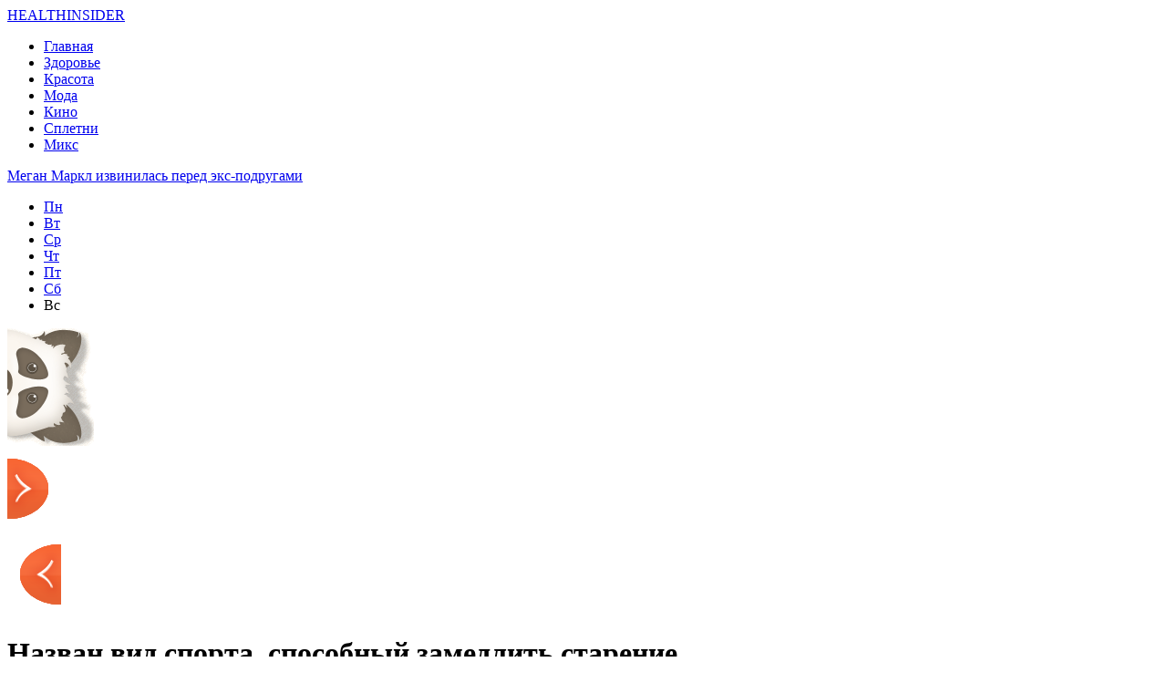

--- FILE ---
content_type: text/html; charset=UTF-8
request_url: http://healthinsider.ru/nazvan-vid-sporta-sposobnyj-zamedlit-starenie.html
body_size: 9869
content:
<!DOCTYPE html PUBLIC "-//W3C//DTD XHTML 1.0 Transitional//EN" "http://www.w3.org/TR/xhtml1/DTD/xhtml1-transitional.dtd">
<html xmlns="http://www.w3.org/1999/xhtml">
<head>
<meta http-equiv="Content-Type" content="text/html; charset=utf-8" />

<title>Назван вид спорта, способный замедлить старение</title>
<meta name="description" content="Занятия спортом важны для здоровья организма, передает HealthInsider.ru со ссылкой на Нealthystyle.Клеточное, репликативное старение связывают с потерей способности клетки к делению. О том, каким образом физическая активность позволяет замедлить процессы старения на клеточном уровне ученым пока известно немного. Механизмы, отвечающие за положительный эффект упражнений, еще полностью не изучены." />

<link rel="Shortcut Icon" href="http://healthinsider.ru/favicon.png" type="image/x-icon" />
<link rel="alternate" type="application/rss+xml" title="Секреты здоровья - RSS" href="http://healthinsider.ru/feed/" />
<link rel="stylesheet" href="http://healthinsider.ru/wp-content/themes/health/style.css" type="text/css" />
<script src="//ajax.googleapis.com/ajax/libs/jquery/2.1.4/jquery.min.js"></script>
<link href='http://fonts.googleapis.com/css?family=Cuprum:400,400italic&subset=cyrillic' rel='stylesheet' type='text/css'>
<link href='http://fonts.googleapis.com/css?family=Open+Sans+Condensed:300,700,300italic&subset=latin,cyrillic' rel='stylesheet' type='text/css'><meta name='robots' content='max-image-preview:large' />
<style id='classic-theme-styles-inline-css' type='text/css'>
/*! This file is auto-generated */
.wp-block-button__link{color:#fff;background-color:#32373c;border-radius:9999px;box-shadow:none;text-decoration:none;padding:calc(.667em + 2px) calc(1.333em + 2px);font-size:1.125em}.wp-block-file__button{background:#32373c;color:#fff;text-decoration:none}
</style>
<style id='global-styles-inline-css' type='text/css'>
body{--wp--preset--color--black: #000000;--wp--preset--color--cyan-bluish-gray: #abb8c3;--wp--preset--color--white: #ffffff;--wp--preset--color--pale-pink: #f78da7;--wp--preset--color--vivid-red: #cf2e2e;--wp--preset--color--luminous-vivid-orange: #ff6900;--wp--preset--color--luminous-vivid-amber: #fcb900;--wp--preset--color--light-green-cyan: #7bdcb5;--wp--preset--color--vivid-green-cyan: #00d084;--wp--preset--color--pale-cyan-blue: #8ed1fc;--wp--preset--color--vivid-cyan-blue: #0693e3;--wp--preset--color--vivid-purple: #9b51e0;--wp--preset--gradient--vivid-cyan-blue-to-vivid-purple: linear-gradient(135deg,rgba(6,147,227,1) 0%,rgb(155,81,224) 100%);--wp--preset--gradient--light-green-cyan-to-vivid-green-cyan: linear-gradient(135deg,rgb(122,220,180) 0%,rgb(0,208,130) 100%);--wp--preset--gradient--luminous-vivid-amber-to-luminous-vivid-orange: linear-gradient(135deg,rgba(252,185,0,1) 0%,rgba(255,105,0,1) 100%);--wp--preset--gradient--luminous-vivid-orange-to-vivid-red: linear-gradient(135deg,rgba(255,105,0,1) 0%,rgb(207,46,46) 100%);--wp--preset--gradient--very-light-gray-to-cyan-bluish-gray: linear-gradient(135deg,rgb(238,238,238) 0%,rgb(169,184,195) 100%);--wp--preset--gradient--cool-to-warm-spectrum: linear-gradient(135deg,rgb(74,234,220) 0%,rgb(151,120,209) 20%,rgb(207,42,186) 40%,rgb(238,44,130) 60%,rgb(251,105,98) 80%,rgb(254,248,76) 100%);--wp--preset--gradient--blush-light-purple: linear-gradient(135deg,rgb(255,206,236) 0%,rgb(152,150,240) 100%);--wp--preset--gradient--blush-bordeaux: linear-gradient(135deg,rgb(254,205,165) 0%,rgb(254,45,45) 50%,rgb(107,0,62) 100%);--wp--preset--gradient--luminous-dusk: linear-gradient(135deg,rgb(255,203,112) 0%,rgb(199,81,192) 50%,rgb(65,88,208) 100%);--wp--preset--gradient--pale-ocean: linear-gradient(135deg,rgb(255,245,203) 0%,rgb(182,227,212) 50%,rgb(51,167,181) 100%);--wp--preset--gradient--electric-grass: linear-gradient(135deg,rgb(202,248,128) 0%,rgb(113,206,126) 100%);--wp--preset--gradient--midnight: linear-gradient(135deg,rgb(2,3,129) 0%,rgb(40,116,252) 100%);--wp--preset--font-size--small: 13px;--wp--preset--font-size--medium: 20px;--wp--preset--font-size--large: 36px;--wp--preset--font-size--x-large: 42px;--wp--preset--spacing--20: 0.44rem;--wp--preset--spacing--30: 0.67rem;--wp--preset--spacing--40: 1rem;--wp--preset--spacing--50: 1.5rem;--wp--preset--spacing--60: 2.25rem;--wp--preset--spacing--70: 3.38rem;--wp--preset--spacing--80: 5.06rem;--wp--preset--shadow--natural: 6px 6px 9px rgba(0, 0, 0, 0.2);--wp--preset--shadow--deep: 12px 12px 50px rgba(0, 0, 0, 0.4);--wp--preset--shadow--sharp: 6px 6px 0px rgba(0, 0, 0, 0.2);--wp--preset--shadow--outlined: 6px 6px 0px -3px rgba(255, 255, 255, 1), 6px 6px rgba(0, 0, 0, 1);--wp--preset--shadow--crisp: 6px 6px 0px rgba(0, 0, 0, 1);}:where(.is-layout-flex){gap: 0.5em;}:where(.is-layout-grid){gap: 0.5em;}body .is-layout-flex{display: flex;}body .is-layout-flex{flex-wrap: wrap;align-items: center;}body .is-layout-flex > *{margin: 0;}body .is-layout-grid{display: grid;}body .is-layout-grid > *{margin: 0;}:where(.wp-block-columns.is-layout-flex){gap: 2em;}:where(.wp-block-columns.is-layout-grid){gap: 2em;}:where(.wp-block-post-template.is-layout-flex){gap: 1.25em;}:where(.wp-block-post-template.is-layout-grid){gap: 1.25em;}.has-black-color{color: var(--wp--preset--color--black) !important;}.has-cyan-bluish-gray-color{color: var(--wp--preset--color--cyan-bluish-gray) !important;}.has-white-color{color: var(--wp--preset--color--white) !important;}.has-pale-pink-color{color: var(--wp--preset--color--pale-pink) !important;}.has-vivid-red-color{color: var(--wp--preset--color--vivid-red) !important;}.has-luminous-vivid-orange-color{color: var(--wp--preset--color--luminous-vivid-orange) !important;}.has-luminous-vivid-amber-color{color: var(--wp--preset--color--luminous-vivid-amber) !important;}.has-light-green-cyan-color{color: var(--wp--preset--color--light-green-cyan) !important;}.has-vivid-green-cyan-color{color: var(--wp--preset--color--vivid-green-cyan) !important;}.has-pale-cyan-blue-color{color: var(--wp--preset--color--pale-cyan-blue) !important;}.has-vivid-cyan-blue-color{color: var(--wp--preset--color--vivid-cyan-blue) !important;}.has-vivid-purple-color{color: var(--wp--preset--color--vivid-purple) !important;}.has-black-background-color{background-color: var(--wp--preset--color--black) !important;}.has-cyan-bluish-gray-background-color{background-color: var(--wp--preset--color--cyan-bluish-gray) !important;}.has-white-background-color{background-color: var(--wp--preset--color--white) !important;}.has-pale-pink-background-color{background-color: var(--wp--preset--color--pale-pink) !important;}.has-vivid-red-background-color{background-color: var(--wp--preset--color--vivid-red) !important;}.has-luminous-vivid-orange-background-color{background-color: var(--wp--preset--color--luminous-vivid-orange) !important;}.has-luminous-vivid-amber-background-color{background-color: var(--wp--preset--color--luminous-vivid-amber) !important;}.has-light-green-cyan-background-color{background-color: var(--wp--preset--color--light-green-cyan) !important;}.has-vivid-green-cyan-background-color{background-color: var(--wp--preset--color--vivid-green-cyan) !important;}.has-pale-cyan-blue-background-color{background-color: var(--wp--preset--color--pale-cyan-blue) !important;}.has-vivid-cyan-blue-background-color{background-color: var(--wp--preset--color--vivid-cyan-blue) !important;}.has-vivid-purple-background-color{background-color: var(--wp--preset--color--vivid-purple) !important;}.has-black-border-color{border-color: var(--wp--preset--color--black) !important;}.has-cyan-bluish-gray-border-color{border-color: var(--wp--preset--color--cyan-bluish-gray) !important;}.has-white-border-color{border-color: var(--wp--preset--color--white) !important;}.has-pale-pink-border-color{border-color: var(--wp--preset--color--pale-pink) !important;}.has-vivid-red-border-color{border-color: var(--wp--preset--color--vivid-red) !important;}.has-luminous-vivid-orange-border-color{border-color: var(--wp--preset--color--luminous-vivid-orange) !important;}.has-luminous-vivid-amber-border-color{border-color: var(--wp--preset--color--luminous-vivid-amber) !important;}.has-light-green-cyan-border-color{border-color: var(--wp--preset--color--light-green-cyan) !important;}.has-vivid-green-cyan-border-color{border-color: var(--wp--preset--color--vivid-green-cyan) !important;}.has-pale-cyan-blue-border-color{border-color: var(--wp--preset--color--pale-cyan-blue) !important;}.has-vivid-cyan-blue-border-color{border-color: var(--wp--preset--color--vivid-cyan-blue) !important;}.has-vivid-purple-border-color{border-color: var(--wp--preset--color--vivid-purple) !important;}.has-vivid-cyan-blue-to-vivid-purple-gradient-background{background: var(--wp--preset--gradient--vivid-cyan-blue-to-vivid-purple) !important;}.has-light-green-cyan-to-vivid-green-cyan-gradient-background{background: var(--wp--preset--gradient--light-green-cyan-to-vivid-green-cyan) !important;}.has-luminous-vivid-amber-to-luminous-vivid-orange-gradient-background{background: var(--wp--preset--gradient--luminous-vivid-amber-to-luminous-vivid-orange) !important;}.has-luminous-vivid-orange-to-vivid-red-gradient-background{background: var(--wp--preset--gradient--luminous-vivid-orange-to-vivid-red) !important;}.has-very-light-gray-to-cyan-bluish-gray-gradient-background{background: var(--wp--preset--gradient--very-light-gray-to-cyan-bluish-gray) !important;}.has-cool-to-warm-spectrum-gradient-background{background: var(--wp--preset--gradient--cool-to-warm-spectrum) !important;}.has-blush-light-purple-gradient-background{background: var(--wp--preset--gradient--blush-light-purple) !important;}.has-blush-bordeaux-gradient-background{background: var(--wp--preset--gradient--blush-bordeaux) !important;}.has-luminous-dusk-gradient-background{background: var(--wp--preset--gradient--luminous-dusk) !important;}.has-pale-ocean-gradient-background{background: var(--wp--preset--gradient--pale-ocean) !important;}.has-electric-grass-gradient-background{background: var(--wp--preset--gradient--electric-grass) !important;}.has-midnight-gradient-background{background: var(--wp--preset--gradient--midnight) !important;}.has-small-font-size{font-size: var(--wp--preset--font-size--small) !important;}.has-medium-font-size{font-size: var(--wp--preset--font-size--medium) !important;}.has-large-font-size{font-size: var(--wp--preset--font-size--large) !important;}.has-x-large-font-size{font-size: var(--wp--preset--font-size--x-large) !important;}
.wp-block-navigation a:where(:not(.wp-element-button)){color: inherit;}
:where(.wp-block-post-template.is-layout-flex){gap: 1.25em;}:where(.wp-block-post-template.is-layout-grid){gap: 1.25em;}
:where(.wp-block-columns.is-layout-flex){gap: 2em;}:where(.wp-block-columns.is-layout-grid){gap: 2em;}
.wp-block-pullquote{font-size: 1.5em;line-height: 1.6;}
</style>
<script type="text/javascript" id="wp-postviews-cache-js-extra">
/* <![CDATA[ */
var viewsCacheL10n = {"admin_ajax_url":"http:\/\/healthinsider.ru\/wp-admin\/admin-ajax.php","post_id":"17226"};
/* ]]> */
</script>
<script type="text/javascript" src="http://healthinsider.ru/wp-content/plugins/post-views-counter-x/postviews-cache.js?ver=6.5.5" id="wp-postviews-cache-js"></script>
<link rel="canonical" href="http://healthinsider.ru/nazvan-vid-sporta-sposobnyj-zamedlit-starenie.html" />
<link rel="alternate" type="application/json+oembed" href="http://healthinsider.ru/wp-json/oembed/1.0/embed?url=http%3A%2F%2Fhealthinsider.ru%2Fnazvan-vid-sporta-sposobnyj-zamedlit-starenie.html" />
<link rel="alternate" type="text/xml+oembed" href="http://healthinsider.ru/wp-json/oembed/1.0/embed?url=http%3A%2F%2Fhealthinsider.ru%2Fnazvan-vid-sporta-sposobnyj-zamedlit-starenie.html&#038;format=xml" />
</head>

<body>

<div id="header">
	<div class="inhead">
		<div class="logo">
			<div class="inlogo"><a href="http://healthinsider.ru/">HEALTHINSIDER</a></div>
		</div>
		<div class="menu">
			<ul>
								<li><a href="http://healthinsider.ru/">Главная</a></li>
								
								<li class="current"><a href="http://healthinsider.ru/category/zdorove">Здоровье</a></li>
								
								<li><a href="http://healthinsider.ru/category/krasota">Красота</a></li>
				
								<li><a href="http://healthinsider.ru/category/moda">Мода</a></li>
								
								<li><a href="http://healthinsider.ru/category/kino">Кино</a></li>
								
								<li><a href="http://healthinsider.ru/category/spletni">Сплетни</a></li>
				
								<li><a href="http://healthinsider.ru/category/miks">Микс</a></li>
							</ul>
		</div>
	</div>
	<div class="preslin">
		<div class="sliner">
		<ul>
						<li><a href="http://healthinsider.ru/megan-markl-izvinilas-pered-eks-podrugami.html">Меган Маркл извинилась перед экс-подругами</a></li>
						<li><a href="http://healthinsider.ru/mogilevskaya-rasskazala-pochemu-raspalis-ee-braki.html">Могилевская рассказала, почему распались ее браки</a></li>
						<li><a href="http://healthinsider.ru/kardashyan-pokazala-foto-so-svoej-svadby.html">Кардашьян показала фото со своей свадьбы</a></li>
						<li><a href="http://healthinsider.ru/razrabotan-lazernyj-mikroskop-kotoryj-diagnostiruet-i-lechit-rak-kozhi.html">Разработан лазерный микроскоп, который диагностирует и лечит рак кожи</a></li>
						<li><a href="http://healthinsider.ru/fanaty-raskritikovali-snimok-tiny-karol.html">Фанаты раскритиковали снимок Тины Кароль</a></li>
					</ul>	
		</div>
		
		<!--noindex-->
		<div class="klefa">
			<ul>
				<li class=""><a href="http://healthinsider.ru/2026/01/19">Пн</a></li>
<li class=""><a href="http://healthinsider.ru/2026/01/20">Вт</a></li>
<li class=""><a href="http://healthinsider.ru/2026/01/21">Ср</a></li>
<li class=""><a href="http://healthinsider.ru/2026/01/22">Чт</a></li>
<li class=""><a href="http://healthinsider.ru/2026/01/23">Пт</a></li>
<li class="segday"><a href="http://healthinsider.ru/2026/01/24">Сб</a></li>
<li class="nexday">Вс</li>
			</ul>
		</div>
		<!--/noindex-->
	</div>	
</div>

<div class="panda"><img src="http://healthinsider.ru/img/panda.png" width="95" height="129" /></div>

<div id="container">
														<div class="kopr"><a href="http://healthinsider.ru/paparacci-zasnyali-strastnyj-poceluj-izvestnoj-pary.html"><img src="http://healthinsider.ru/img/righta.png" width="59" height="94" alt="Следующая новость" title="Следующая новость" /></a></div>
										<div class="kopl"><a href="http://healthinsider.ru/slava-kaminskaya-pokazala-kak-provodit-otpusk.html"><img src="http://healthinsider.ru/img/lefta.png" width="59" height="94" alt="Предыдущая новость" title="Предыдущая новость" /></a></div>
				
<div id="side1">



	<div class="prestar">
		<div class="maintit2"><h1>Назван вид спорта, способный замедлить старение</h1></div>
		<div class="star"><img src="http://healthinsider.ru/img/star.png" width="27" height="28" /></div>
	</div>
	<div id="podzag">
		<div id="rubr"><div id="breadcrumb"><ul><li><a href="http://healthinsider.ru">Главная</a></li><li>&gt;</li><li><a href="http://healthinsider.ru/category/zdorove">Здоровье</a></li></ul></div></div>
		<div id="delilka"><div id="delilka">
	<img src="http://healthinsider.ru/wp-content/themes/health/modules/soc/vk.png" width="18" height="18" title="Поделиться ссылкой ВКонтакте" style="cursor:pointer;" onclick="window.open('http://vkontakte.ru/share.php?url=http://healthinsider.ru/nazvan-vid-sporta-sposobnyj-zamedlit-starenie.html','gener','width=500,height=400,top='+((screen.height-400)/2)+',left='+((screen.width-500)/2)+',toolbar=no,location=no,directories=no,status=no,menubar=no,scrollbars=no,resizable=no')" />
	<img src="http://healthinsider.ru/wp-content/themes/health/modules/soc/fb.png" width="18" height="18" title="Поделиться ссылкой в Facebook" style="cursor:pointer;" onclick="window.open('http://www.facebook.com/sharer.php?u=http://healthinsider.ru/nazvan-vid-sporta-sposobnyj-zamedlit-starenie.html','gener','width=500,height=400,top='+((screen.height-400)/2)+',left='+((screen.width-500)/2)+',toolbar=no,location=no,directories=no,status=no,menubar=no,scrollbars=no,resizable=no')" />
	<a href="http://healthinsider.ru/red.php?http://twitter.com/home?status=Назван вид спорта, способный замедлить старение - http://healthinsider.ru/nazvan-vid-sporta-sposobnyj-zamedlit-starenie.html" target="_blank" rel="nofollow"><img src="http://healthinsider.ru/wp-content/themes/health/modules/soc/tw.png" width="18" height="18" title="Поделиться ссылкой в Twitter" /></a>
	<img src="http://healthinsider.ru/wp-content/themes/health/modules/soc/mm.png" width="18" height="18" title="Поделиться ссылкой в Моем Мире" style="cursor:pointer;" onclick="window.open('http://connect.mail.ru/share?share_url=http://healthinsider.ru/nazvan-vid-sporta-sposobnyj-zamedlit-starenie.html','gener','width=512,height=332,top='+((screen.height-332)/2)+',left='+((screen.width-512)/2)+',toolbar=no,location=no,directories=no,status=no,menubar=no,scrollbars=no,resizable=no')" />
	<img src="http://healthinsider.ru/wp-content/themes/health/modules/soc/od.png" width="18" height="18" title="Поделиться ссылкой в Одноклассниках" style="cursor:pointer;" onclick="window.open('http://www.odnoklassniki.ru/dk?st.cmd=addShare&st.s=0&st._surl==http://healthinsider.ru/nazvan-vid-sporta-sposobnyj-zamedlit-starenie.html','gener','width=580,height=420,top='+((screen.height-420)/2)+',left='+((screen.width-580)/2)+',toolbar=no,location=no,directories=no,status=no,menubar=no,scrollbars=no,resizable=no')" />
</div></div>
		<div id="datecont">06.01.2019 22:13 </div>
	</div>
	
							<div id="maig2">
				<img src="http://healthinsider.ru/wp-content/uploads/2019/01/1546798668_nazvan-vid-sporta-sposobnyy-zamedlit-starenie.jpg" alt="Назван вид спорта, способный замедлить старение" title="Назван вид спорта, способный замедлить старение" width="525" style="min-height:300px;" />
				<div class="lobster">
									<p>Занятия спортом важны для здоровья организма, передает HealthInsider.ru со ссылкой на Нealthystyle.<br />Клеточное, репликативное старение связывают с потерей способности клетки к делению. О том, каким образом физическая активность позволяет замедлить процессы старения на клеточном уровне ученым пока известно немного. Механизмы, отвечающие за положительный эффект упражнений, еще полностью не изучены. Неудивительно, что исследователи задаются вопросами, как восстановить компоненты клетки, деградирующие по мере старения, и возможно ли замедлить процесс с помощью физических упражнений.<br />Недавние научные опыты, опубликованные, в издании «Клеточный метаболизм», показали, что повышение митохондриальных способностей клеток может замедлить старение нашего организма. Митохондрия – это единственный источник энергии клеток. Расположенные в цитоплазме каждой клетки, митохондрии сравнимы с батарейками, которые производят, хранят и распределяют необходимую для клетки энергию. Человеческие клетки содержат в среднем 1500 митохондрий. Их особенно много в клетках с интенсивным метаболизмом (например, в печени). Со временем способность митохондрий к выработке энергии постепенно снижается.<br />Доктор Наир, изучающий проблему диабета в Клинике Мейо в Рочестере (США) и команда ученых Орегонского университета (University of Oregon) провели эксперимент среди 72 человек разных возрастных групп: от 18 до 80 лет. Волонтерам предложили три спортивные программы:<br />- велосипедный спорт с высокой интенсивностью<br />- силовую тренировку с использованием веса<br />- комбинированную силовую и интервальную тренировку<br />Ученые оценивали молекулярный состав и уровень мышечной массы, а также чувствительность к инсулину. Оказалось, что силовые тренировки, эффективные при наращивании мышечной массы, не так результативны в вопросе замедления старения клеток. А вот высокая интенсивность интервальных упражнений оказала наибольшее влияние на клеточном уровне.<br />Какие занятия замедляют старость<br />Сравнивая данные протеомического и РНК-секвенирования (определение первичной структуры молекулы РНК или рибонуклеиновых кислот) в группах, ученые выявили, что упражнения побуждают клетки вырабатывать большее количество РНК копий генов, кодирующих митохондриальные белки и белки, ответственные за рост мышц. Эффект от упражнений также получили рибосомы – внутриклеточные частицы, играющие жизненно важную роль в синтезе белков.<br />Молодые добровольцы, которые занимались интервальными тренировками, продемонстрировали увеличение митохонриальной способности на 49 %, и что самое удивительное, у пожилой группы этот показатель достиг 69%.<br />Физическая активность также важна в поддержании производства белка. Мышечные клетки, как клетки сердца и мозга не делятся часто. Это означает, что функции замедляются, и мы стареем. Как объясняет Доктор Наир, в отличие от печени, мышечная ткань не восстанавливается. Если физические упражнения смогут восстановить или свести к минимуму разрушение митохондрий в мышечных клетках, это даст хорошие шансы сохранить или реабилитировать также другие ткани.<br />В дополнение к увеличению митохондриальной способности, интервальная тренировка также улучшала чувствительность к инсулину, снизив риск развития диабета. Однако этот тип упражнений оказался менее эффективным для повышения мышечной силы.<br />Добавим, что в данном исследовании не уделяли внимание продолжительности тренировок с целью повышения митохондриальной способности. Также ученые не ставили цель выяснить конкретный вид физической нагрузки, замедляющий старение.</p>
<p><!--noindex--><a href="http://healthinsider.ru/red.php?http://hronika.info/medicina/386168-nazvan-vid-sporta-sposobnyy-zamedlit-starenie.html" rel="nofollow" target="_blank">Источник</a><!--/noindex--></p>
				</div>
			</div>
		

			<div id="lodka">
				<div id="magna">
				<div class="cater2"><p>Читайте также</p></div>
				<ul>
								<li><a href="http://healthinsider.ru/gisteroskopiya-matki-maloinvazivnyj-zolotoj-stand.html">Гистероскопия матки: малоинвазивный «золотой стандарт» диагностики и лечения</a></li>
								<li><a href="http://healthinsider.ru/gustye-bakenbardy-shag-k-idealnomu-obrazu.html">Густые бакенбарды: шаг к идеальному образу</a></li>
								<li><a href="http://healthinsider.ru/ledyanye-priklyucheniya-kak-vybrat-polaris-dlya-zimy.html">Ледяные приключения: как выбрать Поларис для зимы</a></li>
								<li><a href="http://healthinsider.ru/matrica-sudby-glubiny-tolkovaniya-arkanov.html">Матрица судьбы: Глубины толкования арканов</a></li>
								<li><a href="http://healthinsider.ru/kak-razobratsya-v-usloviyax-otygrysha.html">Как разобраться в условиях отыгрыша</a></li>
								</ul>
				</div>
				
			</div>

	

</div>





















<div id="sibar">

<div id="side2">
	<div class="siti">ТОП-7</div>
		<div class="mainka">
		<a href="http://healthinsider.ru/gisteroskopiya-matki-maloinvazivnyj-zolotoj-stand.html"><div class="imaga"><img src="http://healthinsider.ru/wp-content/plugins/img-in-post/nopic.jpg" width="120" height="90" /></a></div>
		<div class="zagar"><a href="http://healthinsider.ru/gisteroskopiya-matki-maloinvazivnyj-zolotoj-stand.html">Гистероскопия матки: малоинвазивный «золотой стандарт» диагностики и лечения</a></div>
	</div>
		<div class="mainka">
		<a href="http://healthinsider.ru/gustye-bakenbardy-shag-k-idealnomu-obrazu.html"><div class="imaga"><img src="http://healthinsider.ru/wp-content/plugins/img-in-post/nopic.jpg" width="120" height="90" /></a></div>
		<div class="zagar"><a href="http://healthinsider.ru/gustye-bakenbardy-shag-k-idealnomu-obrazu.html">Густые бакенбарды: шаг к идеальному образу</a></div>
	</div>
		<div class="mainka">
			<a href="http://healthinsider.ru/ledyanye-priklyucheniya-kak-vybrat-polaris-dlya-zimy.html"><div class="imaga"><img src="http://healthinsider.ru/wp-content/uploads/2025/10/1-6-130x130.jpg" alt="Ледяные приключения: как выбрать Поларис для зимы" title="Ледяные приключения: как выбрать Поларис для зимы" width="120" height="90" /></a></div>
		<div class="zagar"><a href="http://healthinsider.ru/ledyanye-priklyucheniya-kak-vybrat-polaris-dlya-zimy.html">Ледяные приключения: как выбрать Поларис для зимы</a></div>
	</div>
		<div class="mainka">
			<a href="http://healthinsider.ru/matrica-sudby-glubiny-tolkovaniya-arkanov.html"><div class="imaga"><img src="http://healthinsider.ru/wp-content/uploads/2025/10/1-5-130x130.jpg" alt="Матрица судьбы: Глубины толкования арканов" title="Матрица судьбы: Глубины толкования арканов" width="120" height="90" /></a></div>
		<div class="zagar"><a href="http://healthinsider.ru/matrica-sudby-glubiny-tolkovaniya-arkanov.html">Матрица судьбы: Глубины толкования арканов</a></div>
	</div>
		<div class="mainka">
		<a href="http://healthinsider.ru/kak-razobratsya-v-usloviyax-otygrysha.html"><div class="imaga"><img src="http://healthinsider.ru/wp-content/uploads/2025/10/1.jpg" width="120" height="90" /></a></div>
		<div class="zagar"><a href="http://healthinsider.ru/kak-razobratsya-v-usloviyax-otygrysha.html">Как разобраться в условиях отыгрыша</a></div>
	</div>
		<div class="mainka">
		<a href="http://healthinsider.ru/lechebnoe-dyxanie-tibetskix-monaxov-iskusstvo-vnutrennego-isceleniya.html"><div class="imaga"><img src="https://www.medsest.ru/img/ext/0016.jpg" width="120" height="90" /></a></div>
		<div class="zagar"><a href="http://healthinsider.ru/lechebnoe-dyxanie-tibetskix-monaxov-iskusstvo-vnutrennego-isceleniya.html">Лечебное дыхание тибетских монахов: Искусство внутреннего исцеления</a></div>
	</div>
		<div class="mainka">
		<a href="http://healthinsider.ru/kak-podobrat-planshet-orientiry-dlya-vybora-i-podvodnye-kamni.html"><div class="imaga"><img src="http://healthinsider.ru/wp-content/plugins/img-in-post/nopic.jpg" width="120" height="90" /></a></div>
		<div class="zagar"><a href="http://healthinsider.ru/kak-podobrat-planshet-orientiry-dlya-vybora-i-podvodnye-kamni.html">Как подобрать планшет: ориентиры для выбора и подводные камни</a></div>
	</div>
	</div>

<div id="side3">


	
	<div id="kais">
	<div class="cater"><p>Последние новости</p></div>
	<div class="caren">
		<ul>
				<li><span>21:05</span> <a href="http://healthinsider.ru/gisteroskopiya-matki-maloinvazivnyj-zolotoj-stand.html">Гистероскопия матки: малоинвазивный «золотой стандарт» диагностики и лечения</a></li>
				<li><span>20:16</span> <a href="http://healthinsider.ru/gustye-bakenbardy-shag-k-idealnomu-obrazu.html">Густые бакенбарды: шаг к идеальному образу</a></li>
				<li><span>6:41</span> <a href="http://healthinsider.ru/ledyanye-priklyucheniya-kak-vybrat-polaris-dlya-zimy.html">Ледяные приключения: как выбрать Поларис для зимы</a></li>
				<li><span>21:02</span> <a href="http://healthinsider.ru/matrica-sudby-glubiny-tolkovaniya-arkanov.html">Матрица судьбы: Глубины толкования арканов</a></li>
				<li><span>19:25</span> <a href="http://healthinsider.ru/kak-razobratsya-v-usloviyax-otygrysha.html">Как разобраться в условиях отыгрыша</a></li>
				<li><span>2:30</span> <a href="http://healthinsider.ru/lechebnoe-dyxanie-tibetskix-monaxov-iskusstvo-vnutrennego-isceleniya.html">Лечебное дыхание тибетских монахов: Искусство внутреннего исцеления</a></li>
				<li><span>4:39</span> <a href="http://healthinsider.ru/kak-podobrat-planshet-orientiry-dlya-vybora-i-podvodnye-kamni.html">Как подобрать планшет: ориентиры для выбора и подводные камни</a></li>
				<li><span>4:38</span> <a href="http://healthinsider.ru/chto-nuzhno-znat-pered-pokupkoj-televizora-obzor-parametrov.html">Что нужно знать перед покупкой телевизора: обзор параметров</a></li>
				<li><span>20:14</span> <a href="http://healthinsider.ru/kak-pravilno-dogovor-arendy-ili-najma-kvartiry.html">Как правильно договор аренды или найма квартиры между физическими лицами</a></li>
				<li><span>3:11</span> <a href="http://healthinsider.ru/publikaciya-medicinskix-rabot-ot-zamysla-do-realizacii.html">Публикация медицинских работ: от замысла до реализации</a></li>
				<li><span>1:23</span> <a href="http://healthinsider.ru/nejromonitory-inomed.html">Нейромониторы Inomed</a></li>
				<li><span>20:33</span> <a href="http://healthinsider.ru/akkermansiya-mucinifila-unikalnyj-probiotik.html">Аккермансия муцинифила – уникальный пробиотик</a></li>
				<li><span>20:39</span> <a href="http://healthinsider.ru/torash-ucun-aysipla.html">Aviator o‘ynash uchun qaysi platforma yaxshiroq: kazino yoki bukmeker?</a></li>
				<li><span>23:02</span> <a href="http://healthinsider.ru/gorizontalnye-zhalyuzi-praktichno-i-estetichno.html">Горизонтальные жалюзи - практично и эстетично</a></li>
				<li><span>22:36</span> <a href="http://healthinsider.ru/vertikalnye-zhalyuzi-podxodyashhij-variant-dlya-lyubyx-pomeshhenij.html">Вертикальные жалюзи - подходящий вариант для любых помещений</a></li>
				<li><span>0:40</span> <a href="http://healthinsider.ru/kak-kursy-po-personalu-pomogayut-adaptirovatsy.html">Как курсы по персоналу помогают адаптироваться к новым тенденциям на рынке труда</a></li>
				<li><span>17:39</span> <a href="http://healthinsider.ru/chto-uchityvayut-pri-uxode-za-nadgrobiyami-iz-granita.html">Что учитывают при уходе за надгробиями из гранита</a></li>
						</ul>
	</div>	
	</div>	
</div>

</div>

<div id="sprm"></div><div id="vkul"></div><div id="zmnl"></div><div id="zkrm"></div><div id="rtnt"></div><div id="ntll"></div><div id="mdhs"></div><div id="gooz"></div><div id="sbmr"></div><div id="gzlt"></div><div id="nggt"></div><div id="vnbc"></div><div id="mmpr"></div><div id="ltrp"></div><div id="glst"></div><div id="blss"></div><div id="drbt"></div><div id="vhrc"></div><div id="zlty"></div><div id="mrtt"></div><div id="gkta"></div><div id="yblg"></div><div id="ujbs"></div><div id="tmst"></div><div id="dnkv"></div><div id="klpr"></div><div id="gogo"></div><div id="sgzr"></div><div id="mrfc"></div><div id="remd"></div><div id="gblg"></div><div id="tccu"></div><div id="mcmp"></div><div id="ftki"></div><div id="hwcl"></div><div id="spdc"></div><div id="dnws"></div><div id="cree"></div><div id="svdm"></div><div id="dngi"></div><div id="iino"></div><div id="neod"></div><div id="kspc"></div><div id="ustr"></div><div id="glsk"></div><div id="vrch"></div><div id="grcm"></div><div id="tpsl"></div><div id="mrtr"></div><div id="lspb"></div><div id="mptc"></div><div id="rbtl"></div><div id="ppst"></div><div id="axom"></div><div id="iggk"></div><div id="lcmk"></div><div id="vrmn"></div><div id="jmpo"></div><div id="nlfs"></div><div id="nmir"></div><div id="glov"></div><div id="topn"></div><div id="splt"></div><div id="wrcp"></div><div id="ssdi"></div><div id="fxns"></div><div id="hstl"></div><div id="nkpt"></div><div id="dsnd"></div><div id="jlin"></div><div id="nbyn"></div><div id="mxgs"></div><div id="gk15"></div><div id="dr12"></div><div id="v213"></div><div id="pmkr"></div><div id="mrtt"></div><div id="gkru"></div><div id="gd12"></div><div id="gs18"></div><div id="18gs"></div><div id="gsru"></div><div id="ndny"></div>
</div>


<div id="footer">
	<div class="foonews">
		<div class="fnew1">
						<div class="mainka2">
									<a href="http://healthinsider.ru/razrabotan-lazernyj-mikroskop-kotoryj-diagnostiruet-i-lechit-rak-kozhi.html"><div class="imaga2"><img src="http://healthinsider.ru/wp-content/uploads/2019/05/1558035141_kozha-130x130.jpg" alt="Разработан лазерный микроскоп, который диагностирует и лечит рак кожи" title="Разработан лазерный микроскоп, который диагностирует и лечит рак кожи" width="205" height="205" /></a></div>
						<div class="inzagar">
				<div class="zagar2"><a href="http://healthinsider.ru/razrabotan-lazernyj-mikroskop-kotoryj-diagnostiruet-i-lechit-rak-kozhi.html">Разработан лазерный микроскоп, который диагностирует и лечит рак кожи</a></div>
				<div class="inico"><img src="http://healthinsider.ru/img/lord.png" width="27" height="28" /></div>
			</div>
			</div>
					</div>
		<div class="fnew2">
						<div class="mainka2">
									<a href="http://healthinsider.ru/zvezda-bolshogo-kusha-sygraet-v-irlandce-martina-skorseze.html"><div class="imaga2"><img src="http://healthinsider.ru/wp-content/uploads/2017/09/1-2-130x130.jpg" alt="Звезда «Большого куша» сыграет в «Ирландце» Мартина Скорсезе" title="Звезда «Большого куша» сыграет в «Ирландце» Мартина Скорсезе" width="205" height="205" /></a></div>
						<div class="inzagar">
				<div class="zagar2"><a href="http://healthinsider.ru/zvezda-bolshogo-kusha-sygraet-v-irlandce-martina-skorseze.html">Звезда «Большого куша» сыграет в «Ирландце» Мартина Скорсезе</a></div>
				<div class="inico"><img src="http://healthinsider.ru/img/lord.png" width="27" height="28" /></div>
			</div>
			</div>
					</div>
		<div class="fnew3">
						<div class="mainka2">
									<a href="http://healthinsider.ru/bella-xadid-v-sportivnom-kostyume-visitor-on-earth.html"><div class="imaga2"><img src="http://healthinsider.ru/wp-content/uploads/2017/09/1-9-130x130.jpg" alt="Белла Хадид в спортивном костюме Visitor on Earth" title="Белла Хадид в спортивном костюме Visitor on Earth" width="205" height="205" /></a></div>
						<div class="inzagar">
				<div class="zagar2"><a href="http://healthinsider.ru/bella-xadid-v-sportivnom-kostyume-visitor-on-earth.html">Белла Хадид в спортивном костюме Visitor on Earth</a></div>
				<div class="inico"><img src="http://healthinsider.ru/img/lord.png" width="27" height="28" /></div>
			</div>
			</div>
					</div>
		<div class="fnew4">
						<div class="mainka2">
									<a href="http://healthinsider.ru/megan-markl-izvinilas-pered-eks-podrugami.html"><div class="imaga2"><img src="http://healthinsider.ru/wp-content/uploads/2019/05/1558038511_markl-130x130.jpg" alt="Меган Маркл извинилась перед экс-подругами" title="Меган Маркл извинилась перед экс-подругами" width="205" height="205" /></a></div>
						<div class="inzagar">
				<div class="zagar2"><a href="http://healthinsider.ru/megan-markl-izvinilas-pered-eks-podrugami.html">Меган Маркл извинилась перед экс-подругами</a></div>
				<div class="inico"><img src="http://healthinsider.ru/img/lord.png" width="27" height="28" /></div>
			</div>
			</div>
					</div>
	</div>
	
	<div class="lastfoot">
		<div class="foot1">
			<div class="tituha">HEALTHINSIDER<span>.su</span></div>
			<p>2014-2026 &copy; Все права защищены.</p>
			<p>Любое копирование и использование материалов сайта разрешается лишь при использовании активной гиперссылки на источник - healthinsider.ru</p>
		</div>
		<div class="foot2">
			<div class="tituha">Всегда <span>на связи</span></div>
			<div class="social">
			<ul>
				<li><a href="http://healthinsider.ru/red.php?" rel="nofollow" target="_blank"><img src="http://healthinsider.ru/img/soc1.png" width="40" height="40" /></a></li>
				<li><a href="http://healthinsider.ru/red.php?" rel="nofollow" target="_blank"><img src="http://healthinsider.ru/img/soc2.png" width="40" height="40" /></a></li>
				<li><a href="http://healthinsider.ru/red.php?" rel="nofollow" target="_blank"><img src="http://healthinsider.ru/img/soc3.png" width="40" height="40" /></a></li>
				<li><a href="http://healthinsider.ru/red.php?" rel="nofollow" target="_blank"><img src="http://healthinsider.ru/img/soc4.png" width="40" height="40" /></a></li>
			</ul>
			</div>
			<div class="prsfa">
			<p>Связь с редакцией: <img src="http://1by.by/mails/healthinsiderru.png" /> | <a href="http://healthinsider.ru/sitemap.xml">Карта сайта</a> <a href="http://healthinsider.ru/karta-sajta">HTML</a></p>
			</div>
		</div>
	</div>
</div>

<!--noindex-->
<script src="http://healthinsider.ru/jquery.lockfixed.min.js"></script>
<script src="http://healthinsider.ru/ligo.js"></script>


<!--noindex-->
<script language="JavaScript"><!--
document.write('<img src="https://counter.yadro.ru/hit?r' +
escape(document.referrer) + ((typeof (screen) == 'undefined') ? '' :
';s' + screen.width + '*' + screen.height + '*' + (screen.colorDepth ?
screen.colorDepth : screen.pixelDepth)) + ';u' + escape(document.URL) +
';' + Math.random() +
'" alt="">')//--></script>
<!--/noindex--><!--/noindex-->
</body>

</html>